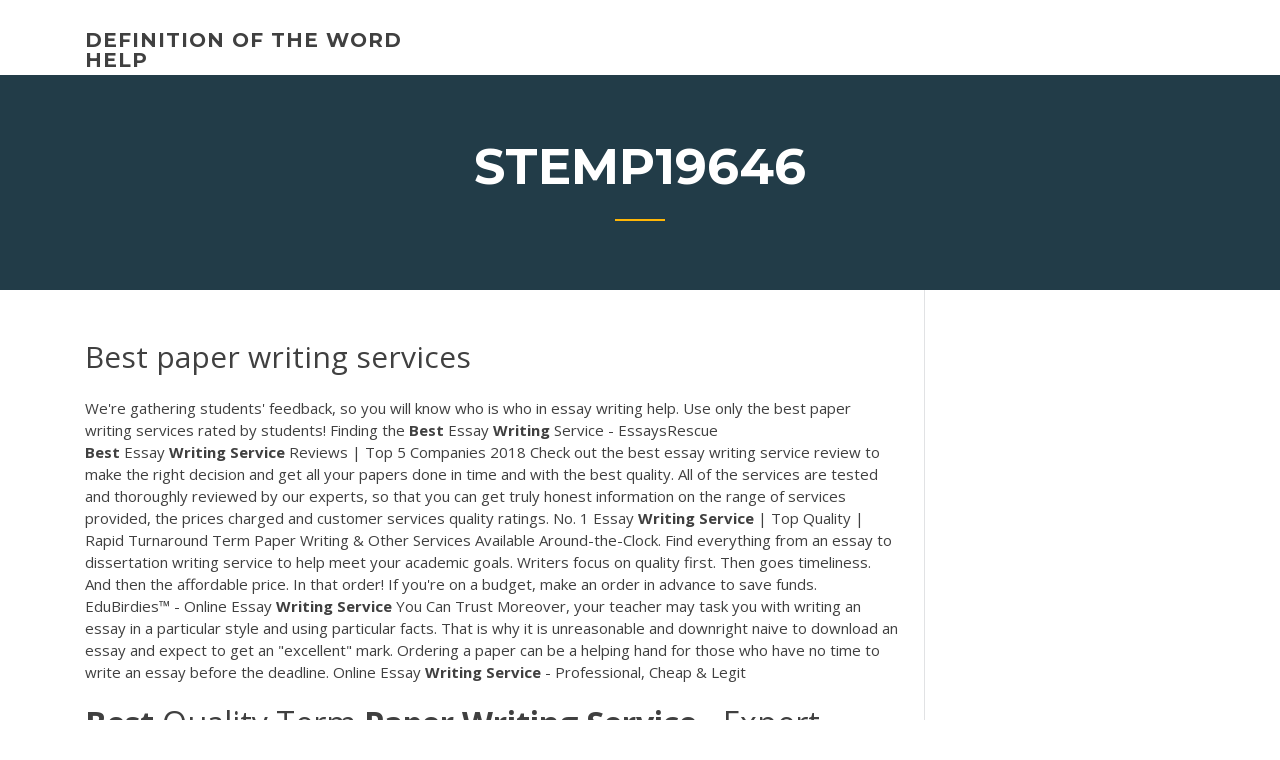

--- FILE ---
content_type: text/html; charset=utf-8
request_url: https://coursesyypv.firebaseapp.com/stemp19646ce/best-paper-writing-services-3815.html
body_size: 4143
content:
<!doctype html>
<html lang="en-US">
<head>
	<meta charset="UTF-8" />
	<meta name="viewport" content="width=device-width, initial-scale=1" />
	<link rel="profile" href="http://gmpg.org/xfn/11" />
	<title>Best paper writing services ovtfj</title>


	<link rel='stylesheet' id='wp-block-library-css' href='https://coursesyypv.firebaseapp.com/wp-includes/css/dist/block-library/style.min.css?ver=5.3' type='text/css' media='all' />
<link rel='stylesheet' id='wp-block-library-theme-css' href='https://coursesyypv.firebaseapp.com/wp-includes/css/dist/block-library/theme.min.css?ver=5.3' type='text/css' media='all' />
<link rel='stylesheet' id='education-lms-fonts-css' href='https://fonts.googleapis.com/css?family=Open+Sans%3A400%2C400i%2C700%2C700i%7CMontserrat%3A300%2C400%2C600%2C700&#038;subset=latin%2Clatin-ext' type='text/css' media='all' />
<link rel='stylesheet' id='bootstrap-css' href='https://coursesyypv.firebaseapp.com/wp-content/themes/education-lms/assets/css/bootstrap.min.css?ver=4.0.0' type='text/css' media='' />
<link rel='stylesheet' id='slick-css' href='https://coursesyypv.firebaseapp.com/wp-content/themes/education-lms/assets/css/slick.css?ver=1.8' type='text/css' media='' />
<link rel='stylesheet' id='font-awesome-css' href='https://coursesyypv.firebaseapp.com/wp-content/themes/education-lms/assets/css/font-awesome.min.css?ver=4.7.0' type='text/css' media='' />
<link rel='stylesheet' id='education-lms-style-css' href='https://coursesyypv.firebaseapp.com/wp-content/themes/education-lms/style.css?ver=5.3' type='text/css' media='all' />
<script type='text/javascript' src='https://coursesyypv.firebaseapp.com/wp-content/themes/education-lms/assets/js/comments.js'></script>
<style id='education-lms-style-inline-css' type='text/css'>

	        button, input[type="button"], input[type="reset"], input[type="submit"],
		    .titlebar .triangled_colored_separator,
		    .widget-area .widget-title::after,
		    .carousel-wrapper h2.title::after,
		    .course-item .course-thumbnail .price,
		    .site-footer .footer-social,
		    .single-lp_course .lp-single-course ul.learn-press-nav-tabs .course-nav.active,
		    .single-lp_course .lp-single-course ul.learn-press-nav-tabs .course-nav:hover,
		    .widget_tag_cloud a:hover,
		    .header-top .header-contact-wrapper .btn-secondary,
            .header-type3 .header-top .header-contact-wrapper .box-icon,
            a.btn-all-courses:hover,
            .course-grid-layout2 .intro-item:before,
            .learnpress .learn-press-pagination .page-numbers > li span,
            .courses-search-widget::after
		     { background: #ffb606; }

            a:hover, a:focus, a:active,
            .main-navigation a:hover,
            .nav-menu ul li.current-menu-item a,
            .nav-menu ul li a:hover,
            .entry-title a:hover,
            .main-navigation .current_page_item > a, .main-navigation .current-menu-item > a, .main-navigation .current_page_ancestor > a, .main-navigation .current-menu-ancestor > a,
            .entry-meta span i,
            .site-footer a:hover,
            .blog .entry-header .entry-date, .archive .entry-header .entry-date,
            .site-footer .copyright-area span,
            .breadcrumbs a:hover span,
            .carousel-wrapper .slick-arrow:hover:before,
            .recent-post-carousel .post-item .btn-readmore:hover,
            .recent-post-carousel .post-item .recent-news-meta span i,
            .recent-post-carousel .post-item .entry-title a:hover,
            .single-lp_course .course-info li i,
            .search-form .search-submit,
            .header-top .header-contact-wrapper li .box-icon i,
            .course-grid-layout2 .intro-item .all-course a:hover,
            .course-filter div.mixitup-control-active, .course-filter div:hover
            {
                color: #ffb606;
            }

		    .recent-post-carousel .post-item .btn-readmore:hover,
		    .carousel-wrapper .slick-arrow:hover,
		    .single-lp_course .lp-single-course .course-curriculum ul.curriculum-sections .section-header,
		    .widget_tag_cloud a:hover,
            .readmore a:hover,
            a.btn-all-courses,
            .learnpress .learn-press-pagination .page-numbers > li span,
            .course-filter div.mixitup-control-active, .course-filter div:hover {
                border-color: #ffb606;
            }
			.container { max-width: 1230px; }
		    .site-branding .site-logo, .site-logo { max-width: 90px; }
		    
		    .topbar .cart-contents { color: #fff; }
		    .topbar .cart-contents i, .topbar .cart-contents { font-size: 14px; }
	
		 .titlebar { background-color: #457992; padding-top: 5%; padding-bottom: 5%; background-image: url(); background-repeat: no-repeat; background-size: cover; background-position: center center;  }
	
</style>
<script type='text/javascript' src='https://coursesyypv.firebaseapp.com/wp-includes/js/jquery/jquery.js?ver=1.12.4-wp'></script>
<script type='text/javascript' src='https://coursesyypv.firebaseapp.com/wp-includes/js/jquery/jquery-migrate.min.js?ver=1.4.1'></script>
<script type='text/javascript' src='https://coursesyypv.firebaseapp.com/wp-content/themes/education-lms/assets/js/slick.min.js?ver=1.8'></script>
<meta name="generator" content="WordPress 7.4 Beta" />
</head>

<body class="archive category  category-17 wp-embed-responsive hfeed">

<div id="page" class="site">
	<a class="skip-link screen-reader-text" href="#content">Skip to content</a>

	<header id="masthead" class="site-header">
        
        <div class="header-default">
            <div class="container">
                <div class="row">
                    <div class="col-md-5 col-lg-4">
                                <div class="site-branding">

            <div class="site-logo">
			                </div>

            <div>
			                        <p class="site-title"><a href="https://coursesyypv.firebaseapp.com/" rel="home">definition of the word help</a></p>
			                </div>

        </div><!-- .site-branding -->
                            </div>

                    <div class="col-lg-8 pull-right">
                                <a href="#" class="mobile-menu" id="mobile-open"><span></span></a>
        <nav id="site-navigation" class="main-navigation">
		            </nav><!-- #site-navigation -->
                            </div>
                </div>
            </div>
        </div>
			</header><!-- #masthead -->

    <div class="nav-form ">
        <div class="nav-content">
            <div class="nav-spec">
                <nav class="nav-menu">
                                                            <div class="mobile-menu nav-is-visible"><span></span></div>
                                                        </nav>
            </div>
        </div>
    </div>

                <div class="titlebar">
                <div class="container">

					<h1 class="header-title">Stemp19646</h1>                    <div class="triangled_colored_separator"></div>
                </div>
            </div>
			
	<div id="content" class="site-content">
	<div id="primary" class="content-area">
		<div class="container">
            <div class="row">
                <main id="main" class="site-main col-md-9">

                    <div class="blog-content">
		            
			            
<article id="post-3815" class="post-3815 post type-post status-publish format-standard hentry ">
	<h1 class="entry-title">Best paper writing services</h1>
	<div class="entry-content">
We're gathering students' feedback, so you will know who is who in essay writing help. Use only the best paper writing services rated by students!  <span>Finding the <b class=sec>Best</b> Essay <b class=sec>Writing</b> Service - EssaysRescue</span>
<p><b>Best</b> Essay <b>Writing</b> <b>Service</b> Reviews | Top 5 Companies 2018 Check out the best essay writing service review to make the right decision and get all your papers done in time and with the best quality. All of the services are tested and thoroughly reviewed by our experts, so that you can get truly honest information on the range of services provided, the prices charged and customer services quality ratings. No. 1 Essay <b>Writing</b> <b>Service</b> | Top Quality | Rapid Turnaround Term Paper Writing & Other Services Available Around-the-Clock. Find everything from an essay to dissertation writing service to help meet your academic goals. Writers focus on quality first. Then goes timeliness. And then the affordable price. In that order! If you're on a budget, make an order in advance to save funds. EduBirdies™ - Online Essay <b>Writing</b> <b>Service</b> You Can Trust Moreover, your teacher may task you with writing an essay in a particular style and using particular facts. That is why it is unreasonable and downright naive to download an essay and expect to get an "excellent" mark. Ordering a paper can be a helping hand for those who have no time to write an essay before the deadline. Online Essay <b>Writing</b> <b>Service</b> - Professional, Cheap &amp; Legit</p>
<h2><b>Best</b> Quality Term <b>Paper</b> <b>Writing</b> <b>Service</b> - Expert <b>Writers</b></h2>
<p>Essay Writer <b>Services</b> from $7.97 per 100% Unique Page ... Affordable-Papers is the best writing service you can find because we help everyone, and we do it well. With our affordable essay help, you won't need to waste your time writing multiple assignments and trying to meet the deadlines. <b>Best</b> Essay <b>Writing</b> <b>Service</b> For You From Essay Experts US A good number of students choose our paper writing service because we warrant unique work. As the access to information becomes easier because of the internet, colleges are coming up with creative ways of ensuring academic integrity. The <b>Best</b> <b>Paper</b> <b>Writing</b> <b>Service</b> - Make Your Custom Order Now</p>
<h3>Need a prime custom paper writing service? Pay attention to The Paper Writing – the most popular essay site in 2016. Order quality custom papers here.</h3>
<p>You Want A Professional Writer To Complete A Custom Essay For You? Hire The Best Essay Writing Service. Our Prices Are Affordable! We meet all possible deadlines! <span>Hire an Essay Writer for the <b class=sec>Best Paper</b> <b class=sec>Writing</b> Service</span> When you have to write some paper for your best studying in college, just type "essay writer and all your problems will solved by our essay writing service!</p>
<h3><span>Cheap And Reliable <b class=sec>Paper</b> Helping Service for Students…</span></h3>
<p>They need the best paper writing service because they can't risk compromising their grades. They need a competent person to suggest the appropriate research design for the dissertation topic. They also require help with all complicated stages, including the development of survey tool, collection of data, and analyzing it. USA Writers.org | Pricing for our Custom Essay <b>Writing</b> <b>Service</b></p>
<h2>RushEssay.com: Custom Essay <b>Writing</b> <b>Service</b> of Top Quality</h2>
<p><b>Paper</b> <b>Writing</b> <b>Service</b>. Only High Quality Custom... |… Our online paper writing service is the best option if you want to receive original  papers of supreme quality. We have numerous advantages and are always ready toKerry G. "Best experience I've had with any paper writing company out there. I can tell it for sure because I've used quite a bunch of them. <b>Write</b> My <b>Paper</b> • <b>Best</b> Professional College Essay <b>Writing</b>…</p><p>Our online paper writing service is the best option if you want to receive original  papers of supreme quality. We have numerous advantages and are always ready toKerry G. "Best experience I've had with any paper writing company out there. I can tell it for sure because I've used quite a bunch of them. <b>Write</b> My <b>Paper</b> • <b>Best</b> Professional College Essay <b>Writing</b>… Write My Paper For Me Service! The best global essay writing service delivering pro-quality help, benefits, and secure experience to customers worldwide. A top-notch  service professionally researching and writing stunning academic papers and dissertations.</p>
<ul><li><a href="https://coursezbbv.firebaseapp.com/dumpert19753hyj/how-to-write-a-title-in-an-essay-2.html">how to write a title in an essay</a></li><li><a href="https://writingwcgf.firebaseapp.com">paragraph frames for expository writing</a></li><li><a href="https://writerszgwp.web.app">writing a good thesis statement</a></li><li><a href="https://essayservices2020soqj.web.app/luarca67286no/mla-citation-format-in-essay-qud.html">mla citation format in essay</a></li><li><a href="https://writezjsf.web.app/russel60882bod/essay-for-free-vy.html">essay for free</a></li></ul>
	</div><!-- .entry-content -->

	<div class="entry-footer">
		<div class="row">

			<div class="col-md-12">
							</div>

		</div>
	</div>


</article><!-- #post-3815 --></div><!-- #post-3815 -->
</div>
</main><!-- #main -->
<aside id="secondary" class="widget-area col-sm-3">
	<div class="sidebar-inner">
		<section id="search-2" class="widget widget_search"><form role="search" method="get" id="searchform" class="search-form" action="https://coursesyypv.firebaseapp.com/">
    <label for="s">
    	<input type="text" value="" placeholder="Search &hellip;" name="s" id="s" />
    </label>
    <button type="submit" class="search-submit">
        <i class="fa fa-search"></i>
    </button>
    </form></section>		<section id="recent-posts-2" class="widget widget_recent_entries">		<h2 class="widget-title">New Posts</h2>		<ul>
<li>
<a href="https://coursesyypv.firebaseapp.com/ferns20133dova/national-school-choice-essay-gedu.html">National school choice essay</a>
</li><li>
<a href="https://coursesyypv.firebaseapp.com/kuprewicz41705cum/ad-analysis-essay-example-fu.html">Ad analysis essay example</a>
</li><li>
<a href="https://coursesyypv.firebaseapp.com/benford16903nuq/writing-job-online-tomi.html">Writing job online</a>
</li><li>
<a href="https://coursesyypv.firebaseapp.com/benford16903nuq/euthanasia-paper-outline-wexu.html">Euthanasia paper outline</a>
</li><li>
<a href="https://coursesyypv.firebaseapp.com/ferns20133dova/political-science-topics-for-research-paper-3643.html">Political science topics for research paper</a>
</li>
</ul>
		</section>    </div>
</aside><!-- #secondary -->
            </div>
        </div>
	</div><!-- #primary -->


	</div><!-- #content -->

	<footer id="colophon" class="site-footer">

		
		<div id="footer" class="container">

			
                        <div class="footer-widgets">
                <div class="row">
                    <div class="col-md-3">
			            		<div id="recent-posts-5" class="widget widget_recent_entries">		<h3 class="widget-title"><span>Featured Posts</span></h3>		<ul>
<li>
<a href="https://coursesyypv.firebaseapp.com/leffert50399foq/types-of-genre-in-writing-1239.html">Types of genre in writing</a>
</li><li>
<a href="https://coursesyypv.firebaseapp.com/schilder60234li/essay-explaining-one-word-jezo.html">Essay explaining one word</a>
</li><li>
<a href="https://coursesyypv.firebaseapp.com/ferns20133dova/top-college-essay-topics-fipo.html">Top college essay topics</a>
</li><li>
<a href="https://coursesyypv.firebaseapp.com/schilder60234li/how-long-should-scholarship-essays-be-pewy.html">How long should scholarship essays be</a>
</li><li>
<a href="https://coursesyypv.firebaseapp.com/schilder60234li/how-to-write-a-scientific-analysis-2789.html">How to write a scientific analysis</a>
</li>
					</ul>
		</div>                    </div>
                    <div class="col-md-3">
			            		<div id="recent-posts-6" class="widget widget_recent_entries">		<h3 class="widget-title"><span>Editors Choice</span></h3>		<ul>
<li>
<a href="https://coursesyypv.firebaseapp.com/flever87908ju/good-writing-topics-caj.html">Good writing topics</a>
</li><li>
<a href="https://coursesyypv.firebaseapp.com/benford16903nuq/style-for-math-essay-xyse.html">Style for math essay</a>
</li><li>
<a href="https://coursesyypv.firebaseapp.com/ferns20133dova/beginning-writing-paper-diw.html">Beginning writing paper</a>
</li><li>
<a href="https://coursesyypv.firebaseapp.com/ferns20133dova/tok-essay-fomatt-184.html">Tok essay fomatt</a>
</li><li>
<a href="https://coursesyypv.firebaseapp.com/benford16903nuq/flint-water-crisis-paper-1919.html">Flint water crisis paper</a>
</li>
					</ul>
		</div>                    </div>
                    <div class="col-md-3">
			            <div id="text-3" class="widget widget_text"><h3 class="widget-title"><span>About US</span></h3>			<div class="textwidget"><p>The best college paper writing service. If you worry about the quality of your essay as well as you are worrying about whether you can find a paper writer you can trust, you have come to the right place. Our college paper writing service offers essays and other academic papers.</p>
</div>
		</div>                    </div>
                    <div class="col-md-3">
			                                </div>
                </div>
            </div>
            
            <div class="copyright-area">
                <div class="row">
                    <div class="col-sm-6">
                        <div class="site-info">
	                        Copyright &copy; 2020 <a href="https://coursesyypv.firebaseapp.com/" title="definition of the word help">definition of the word help</a> - Education LMS</a> theme by <span>FilaThemes</span></div><!-- .site-info -->
                    </div>
                    <div class="col-sm-6">
                        
                    </div>
                </div>
            </div>

        </div>
	</footer><!-- #colophon -->
</div><!-- #page -->

<script type='text/javascript'>
/* <![CDATA[ */
var Education_LMS = {"menu_sidebar":"left","sticky_header":"0"};
/* ]]> */
</script>
<script type='text/javascript' src='https://coursesyypv.firebaseapp.com/wp-content/themes/education-lms/assets/js/custom.js?ver=5.3'></script>
<script type='text/javascript' src='https://coursesyypv.firebaseapp.com/wp-includes/js/wp-embed.min.js?ver=5.3'></script>
</body>
</html>